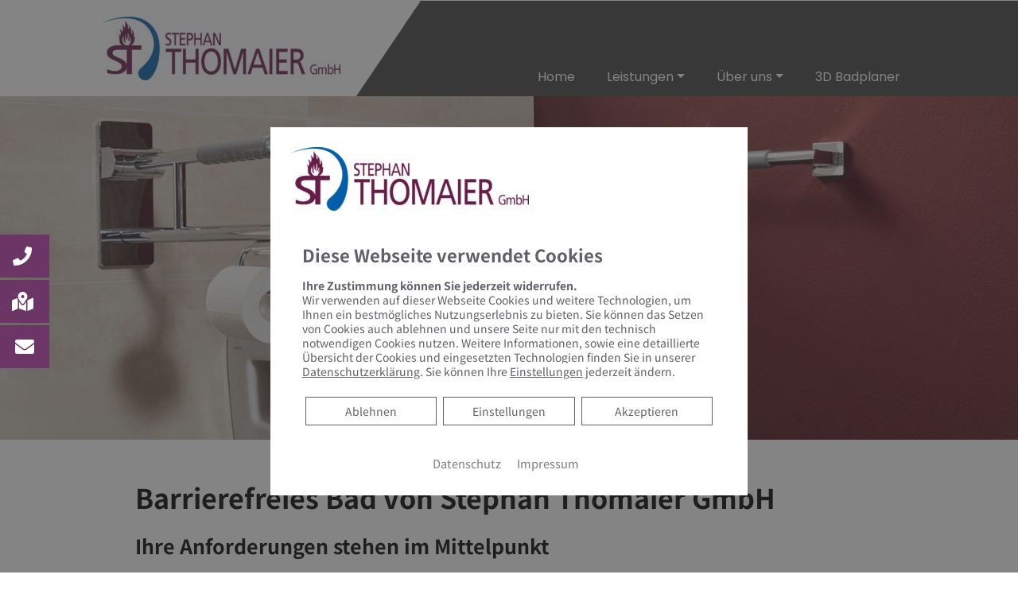

--- FILE ---
content_type: text/css; charset=utf-8
request_url: https://stephan-thomaier.de/wp-json/v1/google_font?family=Noto+Sans+SC%3A100%2C100italic%2C200%2C200italic%2C300%2C300italic%2C400%2C400italic%2C500%2C500italic%2C600%2C600italic%2C700%2C700italic%2C800%2C800italic%2C900%2C900italic&ver=5.6.14
body_size: 457
content:
@font-face {
  font-family: 'Noto Sans SC';
  font-style: normal;
  font-weight: 100;
  src: url(/wp-json/v1/google_font_file/notosanssc/v39/k3kCo84MPvpLmixcA63oeAL7Iqp5IZJF9bmaG9_ErYtHaA.ttf) format('truetype');
}
@font-face {
  font-family: 'Noto Sans SC';
  font-style: normal;
  font-weight: 200;
  src: url(/wp-json/v1/google_font_file/notosanssc/v39/k3kCo84MPvpLmixcA63oeAL7Iqp5IZJF9bmaG1_FrYtHaA.ttf) format('truetype');
}
@font-face {
  font-family: 'Noto Sans SC';
  font-style: normal;
  font-weight: 300;
  src: url(/wp-json/v1/google_font_file/notosanssc/v39/k3kCo84MPvpLmixcA63oeAL7Iqp5IZJF9bmaG4HFrYtHaA.ttf) format('truetype');
}
@font-face {
  font-family: 'Noto Sans SC';
  font-style: normal;
  font-weight: 400;
  src: url(/wp-json/v1/google_font_file/notosanssc/v39/k3kCo84MPvpLmixcA63oeAL7Iqp5IZJF9bmaG9_FrYtHaA.ttf) format('truetype');
}
@font-face {
  font-family: 'Noto Sans SC';
  font-style: normal;
  font-weight: 500;
  src: url(/wp-json/v1/google_font_file/notosanssc/v39/k3kCo84MPvpLmixcA63oeAL7Iqp5IZJF9bmaG-3FrYtHaA.ttf) format('truetype');
}
@font-face {
  font-family: 'Noto Sans SC';
  font-style: normal;
  font-weight: 600;
  src: url(/wp-json/v1/google_font_file/notosanssc/v39/k3kCo84MPvpLmixcA63oeAL7Iqp5IZJF9bmaGwHCrYtHaA.ttf) format('truetype');
}
@font-face {
  font-family: 'Noto Sans SC';
  font-style: normal;
  font-weight: 700;
  src: url(/wp-json/v1/google_font_file/notosanssc/v39/k3kCo84MPvpLmixcA63oeAL7Iqp5IZJF9bmaGzjCrYtHaA.ttf) format('truetype');
}
@font-face {
  font-family: 'Noto Sans SC';
  font-style: normal;
  font-weight: 800;
  src: url(/wp-json/v1/google_font_file/notosanssc/v39/k3kCo84MPvpLmixcA63oeAL7Iqp5IZJF9bmaG1_CrYtHaA.ttf) format('truetype');
}
@font-face {
  font-family: 'Noto Sans SC';
  font-style: normal;
  font-weight: 900;
  src: url(/wp-json/v1/google_font_file/notosanssc/v39/k3kCo84MPvpLmixcA63oeAL7Iqp5IZJF9bmaG3bCrYtHaA.ttf) format('truetype');
}
